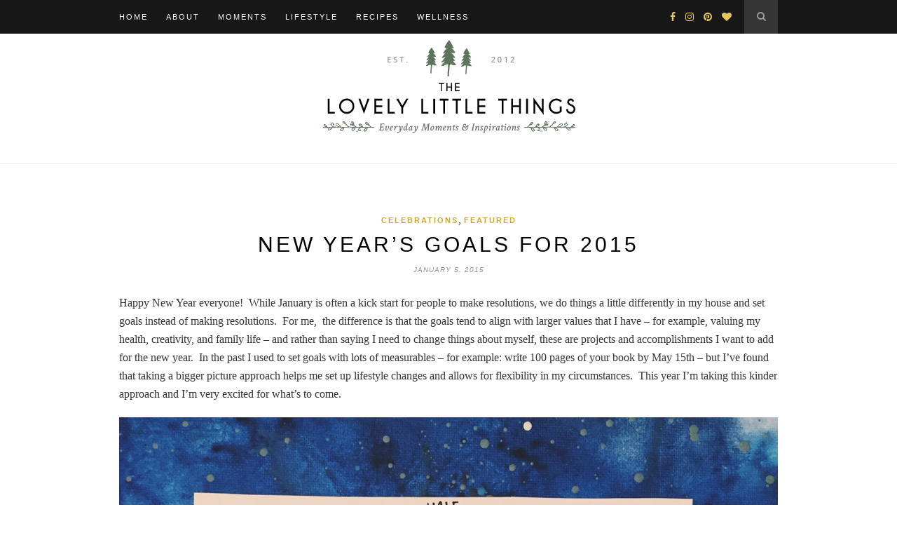

--- FILE ---
content_type: text/html; charset=UTF-8
request_url: https://thelovelylittlethings.com/featured/new-years-goals-2015.html
body_size: 11746
content:
<!DOCTYPE html>
<html lang="en-US">
<head>

	<meta charset="UTF-8">
	<meta http-equiv="X-UA-Compatible" content="IE=edge">
	<meta name="viewport" content="width=device-width, initial-scale=1">

	

	<link rel="profile" href="http://gmpg.org/xfn/11" />
	
	
	<link rel="alternate" type="application/rss+xml" title="The Lovely Little Things RSS Feed" href="https://thelovelylittlethings.com/feed" />
	<link rel="alternate" type="application/atom+xml" title="The Lovely Little Things Atom Feed" href="https://thelovelylittlethings.com/feed/atom" />
	<link rel="pingback" href="https://thelovelylittlethings.com/xmlrpc.php" />

	<meta name='robots' content='index, follow, max-image-preview:large, max-snippet:-1, max-video-preview:-1' />

	<!-- This site is optimized with the Yoast SEO plugin v21.0 - https://yoast.com/wordpress/plugins/seo/ -->
	<title>New Year&#039;s Goals for 2015 &raquo; The Lovely Little Things</title>
	<link rel="canonical" href="https://thelovelylittlethings.com/featured/new-years-goals-2015.html" />
	<meta property="og:locale" content="en_US" />
	<meta property="og:type" content="article" />
	<meta property="og:title" content="New Year&#039;s Goals for 2015 &raquo; The Lovely Little Things" />
	<meta property="og:description" content="Happy New Year everyone!  While January is often a kick start for people to make resolutions, we do things&hellip;" />
	<meta property="og:url" content="https://thelovelylittlethings.com/featured/new-years-goals-2015.html" />
	<meta property="og:site_name" content="The Lovely Little Things" />
	<meta property="article:published_time" content="2015-01-05T14:00:49+00:00" />
	<meta property="article:modified_time" content="2015-01-05T03:15:10+00:00" />
	<meta property="og:image" content="https://thelovelylittlethings.com/wp-content/uploads/2015/01/2015-new-years-goals1.jpg" />
	<meta property="og:image:width" content="940" />
	<meta property="og:image:height" content="705" />
	<meta property="og:image:type" content="image/jpeg" />
	<meta name="author" content="Tanya" />
	<meta name="twitter:label1" content="Written by" />
	<meta name="twitter:data1" content="Tanya" />
	<meta name="twitter:label2" content="Est. reading time" />
	<meta name="twitter:data2" content="2 minutes" />
	<script type="application/ld+json" class="yoast-schema-graph">{"@context":"https://schema.org","@graph":[{"@type":"WebPage","@id":"https://thelovelylittlethings.com/featured/new-years-goals-2015.html","url":"https://thelovelylittlethings.com/featured/new-years-goals-2015.html","name":"New Year's Goals for 2015 &raquo; The Lovely Little Things","isPartOf":{"@id":"https://thelovelylittlethings.com/#website"},"primaryImageOfPage":{"@id":"https://thelovelylittlethings.com/featured/new-years-goals-2015.html#primaryimage"},"image":{"@id":"https://thelovelylittlethings.com/featured/new-years-goals-2015.html#primaryimage"},"thumbnailUrl":"https://thelovelylittlethings.com/wp-content/uploads/2015/01/2015-new-years-goals1.jpg","datePublished":"2015-01-05T14:00:49+00:00","dateModified":"2015-01-05T03:15:10+00:00","author":{"@id":"https://thelovelylittlethings.com/#/schema/person/ab83033bf19717bc20c2f88239a6d138"},"breadcrumb":{"@id":"https://thelovelylittlethings.com/featured/new-years-goals-2015.html#breadcrumb"},"inLanguage":"en-US","potentialAction":[{"@type":"ReadAction","target":["https://thelovelylittlethings.com/featured/new-years-goals-2015.html"]}]},{"@type":"ImageObject","inLanguage":"en-US","@id":"https://thelovelylittlethings.com/featured/new-years-goals-2015.html#primaryimage","url":"https://thelovelylittlethings.com/wp-content/uploads/2015/01/2015-new-years-goals1.jpg","contentUrl":"https://thelovelylittlethings.com/wp-content/uploads/2015/01/2015-new-years-goals1.jpg","width":940,"height":705,"caption":"2015 new years goals"},{"@type":"BreadcrumbList","@id":"https://thelovelylittlethings.com/featured/new-years-goals-2015.html#breadcrumb","itemListElement":[{"@type":"ListItem","position":1,"name":"Home","item":"https://thelovelylittlethings.com/"},{"@type":"ListItem","position":2,"name":"New Year&#8217;s Goals for 2015"}]},{"@type":"WebSite","@id":"https://thelovelylittlethings.com/#website","url":"https://thelovelylittlethings.com/","name":"The Lovely Little Things","description":"A celebration of everyday moments and inspirations","potentialAction":[{"@type":"SearchAction","target":{"@type":"EntryPoint","urlTemplate":"https://thelovelylittlethings.com/?s={search_term_string}"},"query-input":"required name=search_term_string"}],"inLanguage":"en-US"},{"@type":"Person","@id":"https://thelovelylittlethings.com/#/schema/person/ab83033bf19717bc20c2f88239a6d138","name":"Tanya","image":{"@type":"ImageObject","inLanguage":"en-US","@id":"https://thelovelylittlethings.com/#/schema/person/image/","url":"https://secure.gravatar.com/avatar/2d708aa5ce326e0d6cd02a502fe95c6c?s=96&d=mm&r=g","contentUrl":"https://secure.gravatar.com/avatar/2d708aa5ce326e0d6cd02a502fe95c6c?s=96&d=mm&r=g","caption":"Tanya"},"description":"Hi there, lovely, I'm Tanya, writer, photographer, and eater of all the food. I live in Seattle with my husband, daughter, and pet menagerie. You can find me around these parts, documenting the everyday things that make me smile.","url":"https://thelovelylittlethings.com/author/Tanya"}]}</script>
	<!-- / Yoast SEO plugin. -->


<link rel='dns-prefetch' href='//platform-api.sharethis.com' />
<link rel='dns-prefetch' href='//netdna.bootstrapcdn.com' />
<link rel='dns-prefetch' href='//fonts.googleapis.com' />
<link rel="alternate" type="application/rss+xml" title="The Lovely Little Things &raquo; Feed" href="https://thelovelylittlethings.com/feed" />
<link rel="alternate" type="application/rss+xml" title="The Lovely Little Things &raquo; Comments Feed" href="https://thelovelylittlethings.com/comments/feed" />
<link rel="alternate" type="application/rss+xml" title="The Lovely Little Things &raquo; New Year&#8217;s Goals for 2015 Comments Feed" href="https://thelovelylittlethings.com/featured/new-years-goals-2015.html/feed" />
<script type="text/javascript">
window._wpemojiSettings = {"baseUrl":"https:\/\/s.w.org\/images\/core\/emoji\/14.0.0\/72x72\/","ext":".png","svgUrl":"https:\/\/s.w.org\/images\/core\/emoji\/14.0.0\/svg\/","svgExt":".svg","source":{"concatemoji":"https:\/\/thelovelylittlethings.com\/wp-includes\/js\/wp-emoji-release.min.js?ver=6.1.9"}};
/*! This file is auto-generated */
!function(e,a,t){var n,r,o,i=a.createElement("canvas"),p=i.getContext&&i.getContext("2d");function s(e,t){var a=String.fromCharCode,e=(p.clearRect(0,0,i.width,i.height),p.fillText(a.apply(this,e),0,0),i.toDataURL());return p.clearRect(0,0,i.width,i.height),p.fillText(a.apply(this,t),0,0),e===i.toDataURL()}function c(e){var t=a.createElement("script");t.src=e,t.defer=t.type="text/javascript",a.getElementsByTagName("head")[0].appendChild(t)}for(o=Array("flag","emoji"),t.supports={everything:!0,everythingExceptFlag:!0},r=0;r<o.length;r++)t.supports[o[r]]=function(e){if(p&&p.fillText)switch(p.textBaseline="top",p.font="600 32px Arial",e){case"flag":return s([127987,65039,8205,9895,65039],[127987,65039,8203,9895,65039])?!1:!s([55356,56826,55356,56819],[55356,56826,8203,55356,56819])&&!s([55356,57332,56128,56423,56128,56418,56128,56421,56128,56430,56128,56423,56128,56447],[55356,57332,8203,56128,56423,8203,56128,56418,8203,56128,56421,8203,56128,56430,8203,56128,56423,8203,56128,56447]);case"emoji":return!s([129777,127995,8205,129778,127999],[129777,127995,8203,129778,127999])}return!1}(o[r]),t.supports.everything=t.supports.everything&&t.supports[o[r]],"flag"!==o[r]&&(t.supports.everythingExceptFlag=t.supports.everythingExceptFlag&&t.supports[o[r]]);t.supports.everythingExceptFlag=t.supports.everythingExceptFlag&&!t.supports.flag,t.DOMReady=!1,t.readyCallback=function(){t.DOMReady=!0},t.supports.everything||(n=function(){t.readyCallback()},a.addEventListener?(a.addEventListener("DOMContentLoaded",n,!1),e.addEventListener("load",n,!1)):(e.attachEvent("onload",n),a.attachEvent("onreadystatechange",function(){"complete"===a.readyState&&t.readyCallback()})),(e=t.source||{}).concatemoji?c(e.concatemoji):e.wpemoji&&e.twemoji&&(c(e.twemoji),c(e.wpemoji)))}(window,document,window._wpemojiSettings);
</script>
<style type="text/css">
img.wp-smiley,
img.emoji {
	display: inline !important;
	border: none !important;
	box-shadow: none !important;
	height: 1em !important;
	width: 1em !important;
	margin: 0 0.07em !important;
	vertical-align: -0.1em !important;
	background: none !important;
	padding: 0 !important;
}
</style>
	<link rel='stylesheet' id='wp-block-library-css' href='https://thelovelylittlethings.com/wp-includes/css/dist/block-library/style.min.css?ver=6.1.9' type='text/css' media='all' />
<link rel='stylesheet' id='classic-theme-styles-css' href='https://thelovelylittlethings.com/wp-includes/css/classic-themes.min.css?ver=1' type='text/css' media='all' />
<style id='global-styles-inline-css' type='text/css'>
body{--wp--preset--color--black: #000000;--wp--preset--color--cyan-bluish-gray: #abb8c3;--wp--preset--color--white: #ffffff;--wp--preset--color--pale-pink: #f78da7;--wp--preset--color--vivid-red: #cf2e2e;--wp--preset--color--luminous-vivid-orange: #ff6900;--wp--preset--color--luminous-vivid-amber: #fcb900;--wp--preset--color--light-green-cyan: #7bdcb5;--wp--preset--color--vivid-green-cyan: #00d084;--wp--preset--color--pale-cyan-blue: #8ed1fc;--wp--preset--color--vivid-cyan-blue: #0693e3;--wp--preset--color--vivid-purple: #9b51e0;--wp--preset--gradient--vivid-cyan-blue-to-vivid-purple: linear-gradient(135deg,rgba(6,147,227,1) 0%,rgb(155,81,224) 100%);--wp--preset--gradient--light-green-cyan-to-vivid-green-cyan: linear-gradient(135deg,rgb(122,220,180) 0%,rgb(0,208,130) 100%);--wp--preset--gradient--luminous-vivid-amber-to-luminous-vivid-orange: linear-gradient(135deg,rgba(252,185,0,1) 0%,rgba(255,105,0,1) 100%);--wp--preset--gradient--luminous-vivid-orange-to-vivid-red: linear-gradient(135deg,rgba(255,105,0,1) 0%,rgb(207,46,46) 100%);--wp--preset--gradient--very-light-gray-to-cyan-bluish-gray: linear-gradient(135deg,rgb(238,238,238) 0%,rgb(169,184,195) 100%);--wp--preset--gradient--cool-to-warm-spectrum: linear-gradient(135deg,rgb(74,234,220) 0%,rgb(151,120,209) 20%,rgb(207,42,186) 40%,rgb(238,44,130) 60%,rgb(251,105,98) 80%,rgb(254,248,76) 100%);--wp--preset--gradient--blush-light-purple: linear-gradient(135deg,rgb(255,206,236) 0%,rgb(152,150,240) 100%);--wp--preset--gradient--blush-bordeaux: linear-gradient(135deg,rgb(254,205,165) 0%,rgb(254,45,45) 50%,rgb(107,0,62) 100%);--wp--preset--gradient--luminous-dusk: linear-gradient(135deg,rgb(255,203,112) 0%,rgb(199,81,192) 50%,rgb(65,88,208) 100%);--wp--preset--gradient--pale-ocean: linear-gradient(135deg,rgb(255,245,203) 0%,rgb(182,227,212) 50%,rgb(51,167,181) 100%);--wp--preset--gradient--electric-grass: linear-gradient(135deg,rgb(202,248,128) 0%,rgb(113,206,126) 100%);--wp--preset--gradient--midnight: linear-gradient(135deg,rgb(2,3,129) 0%,rgb(40,116,252) 100%);--wp--preset--duotone--dark-grayscale: url('#wp-duotone-dark-grayscale');--wp--preset--duotone--grayscale: url('#wp-duotone-grayscale');--wp--preset--duotone--purple-yellow: url('#wp-duotone-purple-yellow');--wp--preset--duotone--blue-red: url('#wp-duotone-blue-red');--wp--preset--duotone--midnight: url('#wp-duotone-midnight');--wp--preset--duotone--magenta-yellow: url('#wp-duotone-magenta-yellow');--wp--preset--duotone--purple-green: url('#wp-duotone-purple-green');--wp--preset--duotone--blue-orange: url('#wp-duotone-blue-orange');--wp--preset--font-size--small: 13px;--wp--preset--font-size--medium: 20px;--wp--preset--font-size--large: 36px;--wp--preset--font-size--x-large: 42px;}.has-black-color{color: var(--wp--preset--color--black) !important;}.has-cyan-bluish-gray-color{color: var(--wp--preset--color--cyan-bluish-gray) !important;}.has-white-color{color: var(--wp--preset--color--white) !important;}.has-pale-pink-color{color: var(--wp--preset--color--pale-pink) !important;}.has-vivid-red-color{color: var(--wp--preset--color--vivid-red) !important;}.has-luminous-vivid-orange-color{color: var(--wp--preset--color--luminous-vivid-orange) !important;}.has-luminous-vivid-amber-color{color: var(--wp--preset--color--luminous-vivid-amber) !important;}.has-light-green-cyan-color{color: var(--wp--preset--color--light-green-cyan) !important;}.has-vivid-green-cyan-color{color: var(--wp--preset--color--vivid-green-cyan) !important;}.has-pale-cyan-blue-color{color: var(--wp--preset--color--pale-cyan-blue) !important;}.has-vivid-cyan-blue-color{color: var(--wp--preset--color--vivid-cyan-blue) !important;}.has-vivid-purple-color{color: var(--wp--preset--color--vivid-purple) !important;}.has-black-background-color{background-color: var(--wp--preset--color--black) !important;}.has-cyan-bluish-gray-background-color{background-color: var(--wp--preset--color--cyan-bluish-gray) !important;}.has-white-background-color{background-color: var(--wp--preset--color--white) !important;}.has-pale-pink-background-color{background-color: var(--wp--preset--color--pale-pink) !important;}.has-vivid-red-background-color{background-color: var(--wp--preset--color--vivid-red) !important;}.has-luminous-vivid-orange-background-color{background-color: var(--wp--preset--color--luminous-vivid-orange) !important;}.has-luminous-vivid-amber-background-color{background-color: var(--wp--preset--color--luminous-vivid-amber) !important;}.has-light-green-cyan-background-color{background-color: var(--wp--preset--color--light-green-cyan) !important;}.has-vivid-green-cyan-background-color{background-color: var(--wp--preset--color--vivid-green-cyan) !important;}.has-pale-cyan-blue-background-color{background-color: var(--wp--preset--color--pale-cyan-blue) !important;}.has-vivid-cyan-blue-background-color{background-color: var(--wp--preset--color--vivid-cyan-blue) !important;}.has-vivid-purple-background-color{background-color: var(--wp--preset--color--vivid-purple) !important;}.has-black-border-color{border-color: var(--wp--preset--color--black) !important;}.has-cyan-bluish-gray-border-color{border-color: var(--wp--preset--color--cyan-bluish-gray) !important;}.has-white-border-color{border-color: var(--wp--preset--color--white) !important;}.has-pale-pink-border-color{border-color: var(--wp--preset--color--pale-pink) !important;}.has-vivid-red-border-color{border-color: var(--wp--preset--color--vivid-red) !important;}.has-luminous-vivid-orange-border-color{border-color: var(--wp--preset--color--luminous-vivid-orange) !important;}.has-luminous-vivid-amber-border-color{border-color: var(--wp--preset--color--luminous-vivid-amber) !important;}.has-light-green-cyan-border-color{border-color: var(--wp--preset--color--light-green-cyan) !important;}.has-vivid-green-cyan-border-color{border-color: var(--wp--preset--color--vivid-green-cyan) !important;}.has-pale-cyan-blue-border-color{border-color: var(--wp--preset--color--pale-cyan-blue) !important;}.has-vivid-cyan-blue-border-color{border-color: var(--wp--preset--color--vivid-cyan-blue) !important;}.has-vivid-purple-border-color{border-color: var(--wp--preset--color--vivid-purple) !important;}.has-vivid-cyan-blue-to-vivid-purple-gradient-background{background: var(--wp--preset--gradient--vivid-cyan-blue-to-vivid-purple) !important;}.has-light-green-cyan-to-vivid-green-cyan-gradient-background{background: var(--wp--preset--gradient--light-green-cyan-to-vivid-green-cyan) !important;}.has-luminous-vivid-amber-to-luminous-vivid-orange-gradient-background{background: var(--wp--preset--gradient--luminous-vivid-amber-to-luminous-vivid-orange) !important;}.has-luminous-vivid-orange-to-vivid-red-gradient-background{background: var(--wp--preset--gradient--luminous-vivid-orange-to-vivid-red) !important;}.has-very-light-gray-to-cyan-bluish-gray-gradient-background{background: var(--wp--preset--gradient--very-light-gray-to-cyan-bluish-gray) !important;}.has-cool-to-warm-spectrum-gradient-background{background: var(--wp--preset--gradient--cool-to-warm-spectrum) !important;}.has-blush-light-purple-gradient-background{background: var(--wp--preset--gradient--blush-light-purple) !important;}.has-blush-bordeaux-gradient-background{background: var(--wp--preset--gradient--blush-bordeaux) !important;}.has-luminous-dusk-gradient-background{background: var(--wp--preset--gradient--luminous-dusk) !important;}.has-pale-ocean-gradient-background{background: var(--wp--preset--gradient--pale-ocean) !important;}.has-electric-grass-gradient-background{background: var(--wp--preset--gradient--electric-grass) !important;}.has-midnight-gradient-background{background: var(--wp--preset--gradient--midnight) !important;}.has-small-font-size{font-size: var(--wp--preset--font-size--small) !important;}.has-medium-font-size{font-size: var(--wp--preset--font-size--medium) !important;}.has-large-font-size{font-size: var(--wp--preset--font-size--large) !important;}.has-x-large-font-size{font-size: var(--wp--preset--font-size--x-large) !important;}
.wp-block-navigation a:where(:not(.wp-element-button)){color: inherit;}
:where(.wp-block-columns.is-layout-flex){gap: 2em;}
.wp-block-pullquote{font-size: 1.5em;line-height: 1.6;}
</style>
<link rel='stylesheet' id='contact-form-7-css' href='https://thelovelylittlethings.com/wp-content/plugins/contact-form-7/includes/css/styles.css?ver=5.7.4' type='text/css' media='all' />
<link rel='stylesheet' id='frizzly-lib-font-awesome-css' href='https://thelovelylittlethings.com/wp-content/plugins/frizzly/css/libs/font-awesome/css/font-awesome.css?ver=1.1.0' type='text/css' media='all' />
<link rel='stylesheet' id='frizzly-client-css' href='https://thelovelylittlethings.com/wp-content/plugins/frizzly/css/frizzly.client.css?ver=1.1.0' type='text/css' media='all' />
<link rel='stylesheet' id='sp_style-css' href='https://thelovelylittlethings.com/wp-content/themes/hemlock/style.css?ver=6.1.9' type='text/css' media='all' />
<link rel='stylesheet' id='sp_responsive-css' href='https://thelovelylittlethings.com/wp-content/themes/hemlock/css/responsive.css?ver=6.1.9' type='text/css' media='all' />
<link rel='stylesheet' id='bxslider-css-css' href='https://thelovelylittlethings.com/wp-content/themes/hemlock/css/jquery.bxslider.css?ver=6.1.9' type='text/css' media='all' />
<link rel='stylesheet' id='slicknav-css-css' href='https://thelovelylittlethings.com/wp-content/themes/hemlock/css/slicknav.css?ver=6.1.9' type='text/css' media='all' />
<link rel='stylesheet' id='owl-css-css' href='https://thelovelylittlethings.com/wp-content/themes/hemlock/css/owl.carousel.css?ver=6.1.9' type='text/css' media='all' />
<link rel='stylesheet' id='owl-theme-css-css' href='https://thelovelylittlethings.com/wp-content/themes/hemlock/css/owl.theme.css?ver=6.1.9' type='text/css' media='all' />
<link rel='stylesheet' id='font-awesome-css' href='//netdna.bootstrapcdn.com/font-awesome/4.0.1/css/font-awesome.css?ver=6.1.9' type='text/css' media='all' />
<link rel='stylesheet' id='default_headings_font-css' href='http://fonts.googleapis.com/css?family=Open+Sans%3A300italic%2C400italic%2C700italic%2C400%2C700%2C300&#038;subset=latin%2Ccyrillic-ext&#038;ver=6.1.9' type='text/css' media='all' />
<link rel='stylesheet' id='default_body_font-css' href='http://fonts.googleapis.com/css?family=Crimson+Text%3A400%2C700%2C400italic%2C700italic&#038;ver=6.1.9' type='text/css' media='all' />
<script type='text/javascript' src='https://thelovelylittlethings.com/wp-includes/js/jquery/jquery.min.js?ver=3.6.1' id='jquery-core-js'></script>
<script type='text/javascript' src='https://thelovelylittlethings.com/wp-includes/js/jquery/jquery-migrate.min.js?ver=3.3.2' id='jquery-migrate-js'></script>
<script type='text/javascript' src='//platform-api.sharethis.com/js/sharethis.js#source=googleanalytics-wordpress#product=ga&#038;property=5f985de0cb3f91001234d365' id='googleanalytics-platform-sharethis-js'></script>
<link rel="https://api.w.org/" href="https://thelovelylittlethings.com/wp-json/" /><link rel="alternate" type="application/json" href="https://thelovelylittlethings.com/wp-json/wp/v2/posts/1830" /><link rel="EditURI" type="application/rsd+xml" title="RSD" href="https://thelovelylittlethings.com/xmlrpc.php?rsd" />
<link rel="wlwmanifest" type="application/wlwmanifest+xml" href="https://thelovelylittlethings.com/wp-includes/wlwmanifest.xml" />
<meta name="generator" content="WordPress 6.1.9" />
<link rel='shortlink' href='https://thelovelylittlethings.com/?p=1830' />
<link rel="alternate" type="application/json+oembed" href="https://thelovelylittlethings.com/wp-json/oembed/1.0/embed?url=https%3A%2F%2Fthelovelylittlethings.com%2Ffeatured%2Fnew-years-goals-2015.html" />
<link rel="alternate" type="text/xml+oembed" href="https://thelovelylittlethings.com/wp-json/oembed/1.0/embed?url=https%3A%2F%2Fthelovelylittlethings.com%2Ffeatured%2Fnew-years-goals-2015.html&#038;format=xml" />
<meta property="og:title" content="New Year&#8217;s Goals for 2015" /><meta property="og:type" content="blog" /><meta property="og:url" content="https://thelovelylittlethings.com/featured/new-years-goals-2015.html" /><meta property="og:site_name" content="A celebration of everyday moments and inspirations" /><meta property="og:description" content="" /><meta property="og:image" content="https://thelovelylittlethings.com/wp-content/uploads/2015/01/2015-new-years-goals1.jpg" /><meta property="twitter:card" content="summary_large_image" /><meta property="twitter:site" content="" /><meta property="twitter:description" content="" /><meta property="twitter:title" content="New Year&#8217;s Goals for 2015" /><meta property="twitter:image" content="https://thelovelylittlethings.com/wp-content/uploads/2015/01/2015-new-years-goals1.jpg" />    <style type="text/css">
	
		#logo { padding:5px 0; }
		
		#navigation, .slicknav_menu { background:#171717; }
		.menu li a, .slicknav_nav a { color:#ffffff; }
		.menu li a:hover {  color:#999999; }
		.slicknav_nav a:hover { color:#999999; background:none; }
		
		.menu .sub-menu, .menu .children { background: #171717; }
		ul.menu ul a, .menu ul ul a { border-top: 1px solid #333333; color:#999999; }
		ul.menu ul a:hover, .menu ul ul a:hover { color: #ffffff; background:#333333; }
		
		#top-social a i { color:#e6c55d; }
		#top-social a:hover i { color:#e6c55d }
		
		#top-search a { background:#353535 }
		#top-search a { color:#999999 }
		#top-search a:hover { background:#474747; }
		#top-search a:hover { color:#cccccc; }
		
		.widget-title { background:#f2f2f2; color:#666666; }
		#sidebar .widget-title { background:#f2f2f2; color:#666666; }
		
		#footer-social  { background:#f2f2f2; }
		
		#footer-logo { background:#171717; }
		#footer-logo p { color:#777777; }
		
		#footer-copyright { background:#f2f2f2; }
		#footer-copyright p { color:#888888; }
		
		a, #footer-logo p i { color:#cea525; }
		.post-entry blockquote p { border-left:3px solid #cea525; }
		
		.post-header h1 a, .post-header h2 a, .post-header h1 { color:#000000 }
		
		.share-box { background:#ffffff; border-color:#e5e5e5; }
		.share-box i { color:#cea525; }
		.share-box:hover { background:#171717; border-color:#171717; }
		.share-box:hover > i { color:#cea525; }
		
				
				
    </style>
    <style type="text/css">.recentcomments a{display:inline !important;padding:0 !important;margin:0 !important;}</style><script>
(function() {
	(function (i, s, o, g, r, a, m) {
		i['GoogleAnalyticsObject'] = r;
		i[r] = i[r] || function () {
				(i[r].q = i[r].q || []).push(arguments)
			}, i[r].l = 1 * new Date();
		a = s.createElement(o),
			m = s.getElementsByTagName(o)[0];
		a.async = 1;
		a.src = g;
		m.parentNode.insertBefore(a, m)
	})(window, document, 'script', 'https://google-analytics.com/analytics.js', 'ga');

	ga('create', 'UA-34063196-1', 'auto');
			ga('send', 'pageview');
	})();
</script>
	
</head>

<body class="post-template-default single single-post postid-1830 single-format-standard">
	
	<nav id="navigation">
	
		<div class="container">
			
			<div id="navigation-wrapper">
			<ul id="menu-llt-top-menu" class="menu"><li id="menu-item-684" class="menu-item menu-item-type-custom menu-item-object-custom menu-item-home menu-item-684"><a href="http://thelovelylittlethings.com/">Home</a></li>
<li id="menu-item-795" class="menu-item menu-item-type-post_type menu-item-object-page menu-item-795"><a href="https://thelovelylittlethings.com/about">About</a></li>
<li id="menu-item-796" class="menu-item menu-item-type-taxonomy menu-item-object-category menu-item-has-children menu-item-796"><a href="https://thelovelylittlethings.com/category/moments">Moments</a>
<ul class="sub-menu">
	<li id="menu-item-733" class="menu-item menu-item-type-taxonomy menu-item-object-category menu-item-733"><a href="https://thelovelylittlethings.com/category/moments/letters-to-lily">Letters to Lily</a></li>
	<li id="menu-item-734" class="menu-item menu-item-type-taxonomy menu-item-object-category menu-item-734"><a href="https://thelovelylittlethings.com/category/moments/daily">Daily</a></li>
</ul>
</li>
<li id="menu-item-689" class="menu-item menu-item-type-taxonomy menu-item-object-category menu-item-has-children menu-item-689"><a href="https://thelovelylittlethings.com/category/lifestyle/decor">Lifestyle</a>
<ul class="sub-menu">
	<li id="menu-item-738" class="menu-item menu-item-type-taxonomy menu-item-object-category menu-item-738"><a href="https://thelovelylittlethings.com/category/lifestyle/family-and-relationships">Family &#038; Relationships</a></li>
	<li id="menu-item-737" class="menu-item menu-item-type-taxonomy menu-item-object-category menu-item-737"><a href="https://thelovelylittlethings.com/category/lifestyle/decor/fashion">Fashion</a></li>
	<li id="menu-item-736" class="menu-item menu-item-type-taxonomy menu-item-object-category menu-item-736"><a href="https://thelovelylittlethings.com/category/lifestyle/decor">Decor</a></li>
	<li id="menu-item-756" class="menu-item menu-item-type-taxonomy menu-item-object-category menu-item-756"><a href="https://thelovelylittlethings.com/category/lifestyle/diy">DIY</a></li>
	<li id="menu-item-1484" class="menu-item menu-item-type-taxonomy menu-item-object-category current-post-ancestor current-menu-parent current-post-parent menu-item-1484"><a href="https://thelovelylittlethings.com/category/lifestyle/celebrations">Celebrations</a></li>
</ul>
</li>
<li id="menu-item-794" class="menu-item menu-item-type-taxonomy menu-item-object-category menu-item-has-children menu-item-794"><a href="https://thelovelylittlethings.com/category/recipes">Recipes</a>
<ul class="sub-menu">
	<li id="menu-item-764" class="menu-item menu-item-type-taxonomy menu-item-object-category menu-item-764"><a href="https://thelovelylittlethings.com/category/recipes/breakfast">Breakfast</a></li>
	<li id="menu-item-766" class="menu-item menu-item-type-taxonomy menu-item-object-category menu-item-766"><a href="https://thelovelylittlethings.com/category/recipes/main-courses">Main Courses</a></li>
	<li id="menu-item-767" class="menu-item menu-item-type-taxonomy menu-item-object-category menu-item-767"><a href="https://thelovelylittlethings.com/category/recipes/side-dishes">Side Dishes</a></li>
	<li id="menu-item-765" class="menu-item menu-item-type-taxonomy menu-item-object-category menu-item-765"><a href="https://thelovelylittlethings.com/category/recipes/desserts">Desserts</a></li>
</ul>
</li>
<li id="menu-item-790" class="menu-item menu-item-type-taxonomy menu-item-object-category menu-item-has-children menu-item-790"><a href="https://thelovelylittlethings.com/category/wellness">Wellness</a>
<ul class="sub-menu">
	<li id="menu-item-793" class="menu-item menu-item-type-taxonomy menu-item-object-category menu-item-793"><a href="https://thelovelylittlethings.com/category/wellness/fitness">Fitness</a></li>
</ul>
</li>
</ul>			</div>
				
			<div class="menu-mobile"></div>
			
						<div id="top-search">
					<a href="#"><i class="fa fa-search"></i></a>
			</div>
			<div class="show-search">
				<form role="search" method="get" id="searchform" action="https://thelovelylittlethings.com/">
    <div>
		<input type="text" placeholder="Search and hit enter..." name="s" id="s" />
	 </div>
</form>			</div>
						
						<div id="top-social">
				
				<a href="http://facebook.com/thelovelylittlethings" target="_blank"><i class="fa fa-facebook"></i></a>								<a href="http://instagram.com/tanyasealgrant" target="_blank"><i class="fa fa-instagram"></i></a>				<a href="http://pinterest.com/tanyasealgrant" target="_blank"><i class="fa fa-pinterest"></i></a>				<a href="http://bloglovin.com/tanyagrant" target="_blank"><i class="fa fa-heart"></i></a>																				
			</div>
						
		</div>
		
	</nav>
	
	<header id="header">
		
		<div class="container">
			
			<div id="logo">
				
									
											<h2><a href="https://thelovelylittlethings.com"><img src="http://thelovelylittlethings.com/wp-content/uploads/2014/09/lovelylittlethings-logo.png" alt="The Lovely Little Things" /></a></h2>
										
								
			</div>
			
		</div>
	
	</header>	
	<div class="container ">
	
	<div id="main">
	
								
		<article id="post-1830" class="post-1830 post type-post status-publish format-standard has-post-thumbnail hentry category-celebrations category-featured">
		
	<div class="post-header">
		
					<span class="cat"><a href="https://thelovelylittlethings.com/category/lifestyle/celebrations" title="View all posts in Celebrations" >Celebrations</a>, <a href="https://thelovelylittlethings.com/category/featured" title="View all posts in Featured" >Featured</a></span>
				
					<h1>New Year&#8217;s Goals for 2015</h1>
				
					<span class="date">January 5, 2015</span>
				
	</div>
	
			
								
		
	<div class="post-entry">
	
		<p>Happy New Year everyone!  While January is often a kick start for people to make resolutions, we do things a little differently in my house and set goals instead of making resolutions.  For me,  the difference is that the goals tend to align with larger values that I have &#8211; for example, valuing my health, creativity, and family life &#8211; and rather than saying I need to change things about myself, these are projects and accomplishments I want to add for the new year.  In the past I used to set goals with lots of measurables &#8211; for example: write 100 pages of your book by May 15th &#8211; but I&#8217;ve found that taking a bigger picture approach helps me set up lifestyle changes and allows for flexibility in my circumstances.  This year I&#8217;m taking this kinder approach and I&#8217;m very excited for what&#8217;s to come.</p>
<p><img decoding="async" class="aligncenter size-full wp-image-1873" src="http://thelovelylittlethings.com/wp-content/uploads/2015/01/2015-new-years-goals.jpg" alt="2015 new years goals" width="940" height="705" srcset="https://thelovelylittlethings.com/wp-content/uploads/2015/01/2015-new-years-goals.jpg 940w, https://thelovelylittlethings.com/wp-content/uploads/2015/01/2015-new-years-goals-300x225.jpg 300w" sizes="(max-width: 940px) 100vw, 940px" /></p>
<p>Here&#8217;s what&#8217;s on my 2015 Goals List:</p>
<ol>
<li><strong>Get dressed more.</strong>  It&#8217;s ok to wear workout gear to your daughter&#8217;s school drop off, but by pick up time, aim to be showered and wearing real people clothes.</li>
<li><strong>Do my very own photo project.</strong>  I know I do a ton of shoots here on the blog, but I have a special project in mind that combines travel and fashion.  It&#8217;s new territory for me and I&#8217;m excited.</li>
<li><strong>Along those lines, travel more.</strong>  Places already on the docket to visit: Portland, Santa Barbara, Orange County, Maui.  Places I&#8217;m dreaming about: Arches National Park, Scotland, Italy.</li>
<li><strong>Organize and train for my own half marathon on Whidbey Island</strong>.  Basically one of the prettiest local(ish) places to run.</li>
<li><strong>Really, truly reduce my sugar, dairy, and wheat consumption.  </strong>I received a ton of wonderful cookbooks for the holidays, so when I want to bake, I need to try recipes that fall in line with my eating goals.  This might mean Paleo one day.  It might mean gluten free the next.  Whatever it is, go for it.</li>
<li><strong>Finally show up for one of those knitting club meetings.</strong>  Because it will be good for me, plus I will actually finish the projects I start.</li>
<li><strong>Dream about the big picture, and lay the foundation for success.</strong>  Go out and do the things you need to do.  This might mean watching less tv.  It&#8217;s ok, everyone will understand.</li>
</ol>
<p>What do you think?  Do you make resolutions or set goals?  Anything exciting on your list for 2015?</p>
				
				
	</div>
	
		<div class="post-share">
		
		<a target="_blank" href="https://www.facebook.com/sharer/sharer.php?u=https://thelovelylittlethings.com/featured/new-years-goals-2015.html"><span class="share-box"><i class="fa fa-facebook"></i></span></a>
		<a target="_blank" href="https://twitter.com/home?status=Check%20out%20this%20article:%20New Year&#8217;s Goals for 2015%20-%20https://thelovelylittlethings.com/featured/new-years-goals-2015.html"><span class="share-box"><i class="fa fa-twitter"></i></span></a>
				<a target="_blank" href="https://pinterest.com/pin/create/button/?url=https://thelovelylittlethings.com/featured/new-years-goals-2015.html&media=https://thelovelylittlethings.com/wp-content/uploads/2015/01/2015-new-years-goals1.jpg&description=New Year&#8217;s Goals for 2015"><span class="share-box"><i class="fa fa-pinterest"></i></span></a>
		<a target="_blank" href="https://plus.google.com/share?url=https://thelovelylittlethings.com/featured/new-years-goals-2015.html"><span class="share-box"><i class="fa fa-google-plus"></i></span></a>
		<a href="https://thelovelylittlethings.com/featured/new-years-goals-2015.html#comments"><span class="share-box"><i class="fa fa-comment-o"></i></span></a>		
	</div>
		
				<div class="post-author">
		
	<div class="author-img">
		<img alt='' src='https://secure.gravatar.com/avatar/2d708aa5ce326e0d6cd02a502fe95c6c?s=100&#038;d=mm&#038;r=g' srcset='https://secure.gravatar.com/avatar/2d708aa5ce326e0d6cd02a502fe95c6c?s=200&#038;d=mm&#038;r=g 2x' class='avatar avatar-100 photo' height='100' width='100' loading='lazy' decoding='async'/>	</div>
	
	<div class="author-content">
		<h5><a href="https://thelovelylittlethings.com/author/Tanya" title="Posts by Tanya" rel="author">Tanya</a></h5>
		<p>Hi there, lovely, I'm Tanya, writer, photographer, and eater of all the food.  I live in Seattle with my husband, daughter, and pet menagerie.  You can find me around these parts, documenting the everyday things that make me smile.</p>
													</div>
	
</div>			
						<div class="post-related"><div class="post-box"><h4 class="post-box-title">You Might Also Like</h4></div>
						<div class="item-related">
					
										<a href="https://thelovelylittlethings.com/recipes/main-courses/recipe-vegetable-lasagna.html"><img width="150" height="100" src="https://thelovelylittlethings.com/wp-content/uploads/2014/10/vegetable-lasagna4-440x294.jpg" class="attachment-thumb size-thumb wp-post-image" alt="vegetable lasagna" decoding="async" loading="lazy" srcset="https://thelovelylittlethings.com/wp-content/uploads/2014/10/vegetable-lasagna4-440x294.jpg 440w, https://thelovelylittlethings.com/wp-content/uploads/2014/10/vegetable-lasagna4-300x200.jpg 300w, https://thelovelylittlethings.com/wp-content/uploads/2014/10/vegetable-lasagna4.jpg 940w" sizes="(max-width: 150px) 100vw, 150px" /></a>
										
					<h3><a href="https://thelovelylittlethings.com/recipes/main-courses/recipe-vegetable-lasagna.html">Recipe: Vegetable Lasagna</a></h3>
					<span class="date">October 10, 2014</span>
					
				</div>
						<div class="item-related">
					
										<a href="https://thelovelylittlethings.com/lifestyle/diy/diy-hot-chocolate-bar.html"><img width="150" height="100" src="https://thelovelylittlethings.com/wp-content/uploads/2014/12/diy-hot-chocolate-bar3-440x294.jpg" class="attachment-thumb size-thumb wp-post-image" alt="diy hot chocolate bar" decoding="async" loading="lazy" /></a>
										
					<h3><a href="https://thelovelylittlethings.com/lifestyle/diy/diy-hot-chocolate-bar.html">DIY: Hot Chocolate Bar</a></h3>
					<span class="date">December 24, 2014</span>
					
				</div>
						<div class="item-related">
					
										<a href="https://thelovelylittlethings.com/recipes/breakfast/recipe-paleo-pumpkin-muffins-maple-pecans.html"><img width="150" height="100" src="https://thelovelylittlethings.com/wp-content/uploads/2014/09/paleo-pumpkin-muffin-recipe3-440x294.jpg" class="attachment-thumb size-thumb wp-post-image" alt="paleo pumpkin muffin recipe" decoding="async" loading="lazy" srcset="https://thelovelylittlethings.com/wp-content/uploads/2014/09/paleo-pumpkin-muffin-recipe3-440x294.jpg 440w, https://thelovelylittlethings.com/wp-content/uploads/2014/09/paleo-pumpkin-muffin-recipe3-300x200.jpg 300w, https://thelovelylittlethings.com/wp-content/uploads/2014/09/paleo-pumpkin-muffin-recipe3.jpg 940w" sizes="(max-width: 150px) 100vw, 150px" /></a>
										
					<h3><a href="https://thelovelylittlethings.com/recipes/breakfast/recipe-paleo-pumpkin-muffins-maple-pecans.html">Recipe: Paleo Pumpkin Muffins with Maple Pecans</a></h3>
					<span class="date">October 13, 2014</span>
					
				</div>
		</div>			
	<div class="post-comments" id="comments">
	
	<div class="post-box"><h4 class="post-box-title">1 Comment</h4></div><div class='comments'>		<li class="comment even thread-even depth-1" id="comment-2517">
			
			<div class="thecomment">
						
				<div class="author-img">
					<img alt='' src='https://secure.gravatar.com/avatar/085e5509c1c5805cd78c2adb34c34ac2?s=50&#038;d=mm&#038;r=g' srcset='https://secure.gravatar.com/avatar/085e5509c1c5805cd78c2adb34c34ac2?s=100&#038;d=mm&#038;r=g 2x' class='avatar avatar-50 photo' height='50' width='50' loading='lazy' decoding='async'/>				</div>
				
				<div class="comment-text">
					<span class="reply">
						<a rel='nofollow' class='comment-reply-link' href='#comment-2517' data-commentid="2517" data-postid="1830" data-belowelement="comment-2517" data-respondelement="respond" data-replyto="Reply to jaana" aria-label='Reply to jaana'>Reply</a>											</span>
					<span class="author"><a href='http://www.thismomsgonnasnap.com' rel='external nofollow ugc' class='url'>jaana</a></span>
					<span class="date">January 14, 2015 at 11:41 pm</span>
										<p>can&#8217;t WAIT to see your photo project!!  i had a hell of a time coming up with anything, so i didn&#8217;t.  booooo</p>
				</div>
						
			</div>
			
			
		</li>

		</li><!-- #comment-## -->
</div><div id='comments_pagination'></div>	<div id="respond" class="comment-respond">
		<h3 id="reply-title" class="comment-reply-title">Leave a Reply <small><a rel="nofollow" id="cancel-comment-reply-link" href="/featured/new-years-goals-2015.html#respond" style="display:none;">Cancel Reply</a></small></h3><form action="https://thelovelylittlethings.com/wp-comments-post.php" method="post" id="commentform" class="comment-form"><p class="comment-form-comment"><textarea id="comment" name="comment" cols="45" rows="8" aria-required="true"></textarea></p><p class="comment-form-author"><label for="author">Name <span class="required">*</span></label> <input id="author" name="author" type="text" value="" size="30" maxlength="245" autocomplete="name" required="required" /></p>
<p class="comment-form-email"><label for="email">Email <span class="required">*</span></label> <input id="email" name="email" type="text" value="" size="30" maxlength="100" autocomplete="email" required="required" /></p>
<p class="comment-form-url"><label for="url">Website</label> <input id="url" name="url" type="text" value="" size="30" maxlength="200" autocomplete="url" /></p>
<p class="form-submit"><input name="submit" type="submit" id="submit" class="submit" value="Post Comment" /> <input type='hidden' name='comment_post_ID' value='1830' id='comment_post_ID' />
<input type='hidden' name='comment_parent' id='comment_parent' value='0' />
</p><p style="display: none;"><input type="hidden" id="akismet_comment_nonce" name="akismet_comment_nonce" value="f8f8ad875c" /></p><p style="display: none !important;"><label>&#916;<textarea name="ak_hp_textarea" cols="45" rows="8" maxlength="100"></textarea></label><input type="hidden" id="ak_js_1" name="ak_js" value="160"/><script>document.getElementById( "ak_js_1" ).setAttribute( "value", ( new Date() ).getTime() );</script></p></form>	</div><!-- #respond -->
	

</div> <!-- end comments div -->
	
				<div class="post-pagination">
		
		
		<div class="prev-post">
		<a href="https://thelovelylittlethings.com/moments/daily/happy-new-year.html">
		<div class="arrow">
			<i class="fa fa-angle-left"></i>
		</div>
		<div class="pagi-text">
			<span>Previous Post</span>
			<h5>Happy New Year!</h5>
		</div>
		</a>
	</div>
		
		<div class="next-post">
		<a href="https://thelovelylittlethings.com/moments/daily/deception-pass-state-park.html">
		<div class="arrow">
			<i class="fa fa-angle-right"></i>
		</div>
		<div class="pagi-text">
			<span>Next Post</span>
			<h5>Deception Pass State Park</h5>
		</div>
		</a>
	</div>
			
</div>			
</article>							
		
	</div>
	
	
	<!-- END CONTAINER -->
	</div>
	
		<div id="widget-area">
	
		<div class="container">
			
			<div class="footer-widget-wrapper">
				<div id="solopine_latest_news_widget-3" class="widget first solopine_latest_news_widget"><h4 class="widget-title">Latest Posts</h4>			<ul class="side-newsfeed">
			
						
				<li>
				
					<div class="side-item">
											
												<div class="side-image">
							<a href="https://thelovelylittlethings.com/recipes/recipe-3-grain-porridge-with-almond-butter-and-chia-seed-jam.html" rel="bookmark" title="Permanent Link: RECIPE: 3-Grain Porridge with Almond Butter and Chia Seed Jam"><img width="150" height="100" src="https://thelovelylittlethings.com/wp-content/uploads/2016/03/3-grain-porridge-with-chia-seed-jam1-440x294.jpg" class="side-item-thumb wp-post-image" alt="3-grain-porridge-with-chia-seed-jam.jpg" decoding="async" loading="lazy" /></a>
						</div>
												<div class="side-item-text">
							<h4><a href="https://thelovelylittlethings.com/recipes/recipe-3-grain-porridge-with-almond-butter-and-chia-seed-jam.html" rel="bookmark" title="Permanent Link: RECIPE: 3-Grain Porridge with Almond Butter and Chia Seed Jam">RECIPE: 3-Grain Porridge with Almond Butter and Chia Seed Jam</a></h4>
							<span class="side-item-meta">March 29, 2016</span>
						</div>
					</div>
				
				</li>
			
						
				<li>
				
					<div class="side-item">
											
												<div class="side-image">
							<a href="https://thelovelylittlethings.com/recipes/mostly-raw-strawberries-and-cream-bars.html" rel="bookmark" title="Permanent Link: RECIPE: Mostly Raw Strawberries and Cream Bars"><img width="150" height="100" src="https://thelovelylittlethings.com/wp-content/uploads/2016/03/raw-strawberries-and-cream-bar1-440x294.jpg" class="side-item-thumb wp-post-image" alt="raw strawberries and cream bar" decoding="async" loading="lazy" /></a>
						</div>
												<div class="side-item-text">
							<h4><a href="https://thelovelylittlethings.com/recipes/mostly-raw-strawberries-and-cream-bars.html" rel="bookmark" title="Permanent Link: RECIPE: Mostly Raw Strawberries and Cream Bars">RECIPE: Mostly Raw Strawberries and Cream Bars</a></h4>
							<span class="side-item-meta">March 22, 2016</span>
						</div>
					</div>
				
				</li>
			
						
				<li>
				
					<div class="side-item">
											
												<div class="side-image">
							<a href="https://thelovelylittlethings.com/recipes/how-to-make-a-smoothie-bowl.html" rel="bookmark" title="Permanent Link: How to make a smoothie bowl"><img width="150" height="100" src="https://thelovelylittlethings.com/wp-content/uploads/2016/03/how-to-make-a-smoothie-bowl1-440x294.jpg" class="side-item-thumb wp-post-image" alt="how to make a smoothie bowl" decoding="async" loading="lazy" /></a>
						</div>
												<div class="side-item-text">
							<h4><a href="https://thelovelylittlethings.com/recipes/how-to-make-a-smoothie-bowl.html" rel="bookmark" title="Permanent Link: How to make a smoothie bowl">How to make a smoothie bowl</a></h4>
							<span class="side-item-meta">March 21, 2016</span>
						</div>
					</div>
				
				</li>
			
												
			</ul>
			
		</div>			</div>
			
			<div class="footer-widget-wrapper">
				<div id="jr_insta_slider-3" class="widget jr-insta-slider"><h4 class="widget-title">Instagram</h4><div class='jr-insta-thumb'>
    <ul class='no-bullet thumbnails jr_col_4' id='wis-slides'>
		    </ul>
</div></div>			</div>
			
			<div class="footer-widget-wrapper last">
				<div id="solopine_facebook_widget-3" class="widget last solopine_facebook_widget"><h4 class="widget-title">Facebook</h4>		
			<iframe src="http://www.facebook.com/plugins/likebox.php?href=https://www.facebook.com/thelovelylittlethings&amp;width=292&amp;colorscheme=light&amp;show_faces=true&amp;border_color&amp;stream=true&amp;header=true&amp;height=290" scrolling="no" frameborder="0" style="border:none; overflow:hidden; width:292px; height:290px;" allowTransparency="true"></iframe>
			
			
		</div>			</div>
			
		</div>
		
	</div>
		
		<div id="footer-social">
	
		<div class="container">
		
		<a href="http://facebook.com/thelovelylittlethings" target="_blank"><i class="fa fa-facebook"></i> <span>Facebook</span></a>				<a href="http://instagram.com/tanyasealgrant" target="_blank"><i class="fa fa-instagram"></i> <span>Instagram</span></a>		<a href="http://pinterest.com/tanyasealgrant" target="_blank"><i class="fa fa-pinterest"></i> <span>Pinterest</span></a>		<a href="http://bloglovin.com/tanyagrant" target="_blank"><i class="fa fa-heart"></i> <span>Bloglovin</span></a>										
		</div>
		
	</div>
		
		<div id="footer-logo">
		
		<div class="container">
			
							<img src="http://thelovelylittlethings.com/wp-content/uploads/2014/09/lovelylittlethings-logo-dark.png" alt="The Lovely Little Things" />
						
							<p>Made with <i class="fa fa-heart"></i> in Seattle</p>
						
		</div>
		
	</div>
		
	<footer id="footer-copyright">
		
		<div class="container">
		
							<p>© 2014 The Lovely Little Things. All Rights Reserved.</p>
						<a href="#" class="to-top">Back to top <i class="fa fa-angle-double-up"></i></a>
			
		</div>
		
	</footer>
	
	<link rel='stylesheet' id='jr-insta-styles-css' href='https://thelovelylittlethings.com/wp-content/plugins/instagram-slider-widget/components/instagram/assets/css/jr-insta.css?ver=2.1.0' type='text/css' media='all' />
<link rel='stylesheet' id='wis_font-awesome-css' href='https://maxcdn.bootstrapcdn.com/font-awesome/4.7.0/css/font-awesome.min.css?ver=6.1.9' type='text/css' media='all' />
<link rel='stylesheet' id='wis_instag-slider-css' href='https://thelovelylittlethings.com/wp-content/plugins/instagram-slider-widget/components/instagram/assets/css/instag-slider.css?ver=2.1.0' type='text/css' media='all' />
<link rel='stylesheet' id='wis_wis-header-css' href='https://thelovelylittlethings.com/wp-content/plugins/instagram-slider-widget/components/instagram/assets/css/wis-header.css?ver=2.1.0' type='text/css' media='all' />
<script type='text/javascript' src='https://thelovelylittlethings.com/wp-content/plugins/contact-form-7/includes/swv/js/index.js?ver=5.7.4' id='swv-js'></script>
<script type='text/javascript' id='contact-form-7-js-extra'>
/* <![CDATA[ */
var wpcf7 = {"api":{"root":"https:\/\/thelovelylittlethings.com\/wp-json\/","namespace":"contact-form-7\/v1"},"cached":"1"};
/* ]]> */
</script>
<script type='text/javascript' src='https://thelovelylittlethings.com/wp-content/plugins/contact-form-7/includes/js/index.js?ver=5.7.4' id='contact-form-7-js'></script>
<script type='text/javascript' id='frizzly-client-js-extra'>
/* <![CDATA[ */
var frizzlySettings = {"image":{"image_selector":".frizzly_container img","networks":["pinterest","facebook","twitter"],"show":"hover","button_size":"normal","button_shape":"square","button_position":"center","button_margin_top":0,"button_margin_left":0,"button_margin_right":0,"button_margin_bottom":0,"desktop_min_height":200,"desktop_min_width":200,"image_classes":"","image_classes_positive":true,"enabled_on":"[front],[home],[single],[page],[archive],[search],[category]","disabled_on":""},"content":{"align":"left","where":"before_after","pinterest_behavior":"user","networks":["pinterest","facebook","twitter"],"button_size":"normal","button_shape":"square","enabled_on":"[front],[home],[single],[page],[archive],[search],[category]","disabled_on":""},"general":{"active_image":false,"active_content":false,"twitter_handle":"","add_handle_to_tweets":true,"pinterest_source":["image_title","image_alt","post_title"],"meta_open_graph":true,"meta_twitter":true,"meta_twitter_card_type":"summary_large_image","i18n":{"email_sharer":{"ajax_action":"frizzly_share_by_email","ajax_nonce":"c75103eefc","ajax_url":"https:\/\/thelovelylittlethings.com\/wp-admin\/admin-ajax.php","targetEmailLabel":"Send to Email Address","sourceEmailLabel":"Your Email Address","sourceNameLabel":"Your Name","button":"Send Email","unknown_error":"Unknown error. Sharing failed."}}}};
/* ]]> */
</script>
<script type='text/javascript' src='https://thelovelylittlethings.com/wp-content/plugins/frizzly/js/frizzly.client.js?ver=1.1.0' id='frizzly-client-js'></script>
<script type='text/javascript' id='wp-postviews-cache-js-extra'>
/* <![CDATA[ */
var viewsCacheL10n = {"admin_ajax_url":"https:\/\/thelovelylittlethings.com\/wp-admin\/admin-ajax.php","nonce":"b7e1bd0c8d","post_id":"1830"};
/* ]]> */
</script>
<script type='text/javascript' src='https://thelovelylittlethings.com/wp-content/plugins/wp-postviews/postviews-cache.js?ver=1.77' id='wp-postviews-cache-js'></script>
<script type='text/javascript' src='https://thelovelylittlethings.com/wp-content/themes/hemlock/js/jquery.bxslider.min.js?ver=6.1.9' id='bxslider-js'></script>
<script type='text/javascript' src='https://thelovelylittlethings.com/wp-content/themes/hemlock/js/fitvids.js?ver=6.1.9' id='fitvids-js'></script>
<script type='text/javascript' src='https://thelovelylittlethings.com/wp-content/themes/hemlock/js/jquery.slicknav.min.js?ver=6.1.9' id='slicknav-js'></script>
<script type='text/javascript' src='https://thelovelylittlethings.com/wp-content/themes/hemlock/js/owl.carousel.min.js?ver=6.1.9' id='owl-js'></script>
<script type='text/javascript' src='https://thelovelylittlethings.com/wp-content/themes/hemlock/js/retina.min.js?ver=6.1.9' id='sp_retina-js'></script>
<script type='text/javascript' src='https://thelovelylittlethings.com/wp-content/themes/hemlock/js/solopine.js?ver=6.1.9' id='sp_scripts-js'></script>
<script type='text/javascript' src='https://thelovelylittlethings.com/wp-includes/js/comment-reply.min.js?ver=6.1.9' id='comment-reply-js'></script>
<script defer type='text/javascript' src='https://thelovelylittlethings.com/wp-content/plugins/akismet/_inc/akismet-frontend.js?ver=1692852239' id='akismet-frontend-js'></script>
<script type='text/javascript' src='https://thelovelylittlethings.com/wp-content/plugins/instagram-slider-widget/components/instagram/assets/js/jquery.flexslider-min.js?ver=2.1.0' id='wis_jquery-pllexi-slider-js'></script>
	
</body>

</html>

<!-- Page cached by LiteSpeed Cache 6.4.1 on 2026-01-19 04:00:52 -->

--- FILE ---
content_type: text/plain
request_url: https://www.google-analytics.com/j/collect?v=1&_v=j102&a=2078846523&t=pageview&_s=1&dl=https%3A%2F%2Fthelovelylittlethings.com%2Ffeatured%2Fnew-years-goals-2015.html&ul=en-us%40posix&dt=New%20Year%27s%20Goals%20for%202015%20%C2%BB%20The%20Lovely%20Little%20Things&sr=1280x720&vp=1280x720&_u=IEBAAEABAAAAACAAI~&jid=2134404065&gjid=871711086&cid=436456722.1768824054&tid=UA-34063196-1&_gid=2083334162.1768824054&_r=1&_slc=1&z=1895570188
body_size: -288
content:
2,cG-V1DGPTTHGY